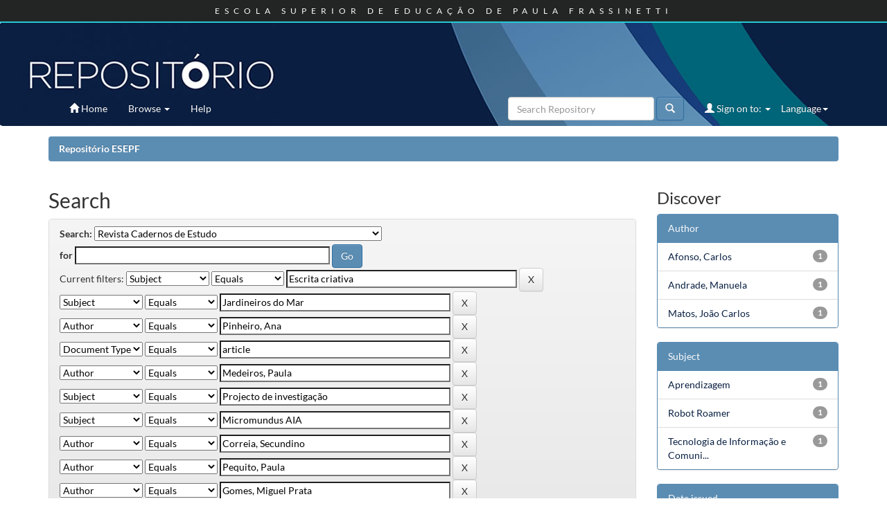

--- FILE ---
content_type: text/html;charset=UTF-8
request_url: http://repositorio.esepf.pt/handle/20.500.11796/3/simple-search?query=&sort_by=score&order=desc&rpp=10&filter_field_1=subject&filter_type_1=equals&filter_value_1=Escrita+criativa&filter_field_2=subject&filter_type_2=equals&filter_value_2=Jardineiros+do+Mar&filter_field_3=author&filter_type_3=equals&filter_value_3=Pinheiro%2C+Ana&filter_field_4=type&filter_type_4=equals&filter_value_4=article&filter_field_5=author&filter_type_5=equals&filter_value_5=Medeiros%2C+Paula&filter_field_6=subject&filter_type_6=equals&filter_value_6=Projecto+de+investiga%C3%A7%C3%A3o&filter_field_7=subject&filter_type_7=equals&filter_value_7=Micromundus+AIA&filter_field_8=author&filter_type_8=equals&filter_value_8=Correia%2C+Secundino&filter_field_9=author&filter_type_9=equals&filter_value_9=Pequito%2C+Paula&etal=0&filtername=author&filterquery=Gomes%2C+Miguel+Prata&filtertype=equals
body_size: 43435
content:




















<!DOCTYPE html>
<html>
    <head>
       

<!-- Google tag (gtag.js) -->
<script async src="https://www.googletagmanager.com/gtag/js?id=G-ET0SWPD3CP"></script>
<script>
  window.dataLayer = window.dataLayer || [];
  function gtag(){dataLayer.push(arguments);}
  gtag('js', new Date());

  gtag('config', 'G-ET0SWPD3CP');
</script>



 <title>Repositório ESEPF: Search</title>
        <meta http-equiv="Content-Type" content="text/html; charset=UTF-8" />
        <meta name="Generator" content="DSpace 5.5" />
        <meta name="viewport" content="width=device-width, initial-scale=1.0">
        <link rel="shortcut icon" href="/favicon.ico" type="image/x-icon"/>
	    <link rel="stylesheet" href="/static/css/jquery-ui-1.10.3.custom/redmond/jquery-ui-1.10.3.custom.css" type="text/css" />
	    <link rel="stylesheet" href="/static/css/bootstrap/bootstrap.min.css" type="text/css" />
	    <link rel="stylesheet" href="/static/css/bootstrap/bootstrap-theme.min.css" type="text/css" />
	    <link rel="stylesheet" href="/static/css/bootstrap/dspace-theme.css" type="text/css" />

        <link rel="search" type="application/opensearchdescription+xml" href="/open-search/description.xml" title="ESEPF"/>

        
	<script type='text/javascript' src="/static/js/jquery/jquery-1.10.2.min.js"></script>
	<script type='text/javascript' src='/static/js/jquery/jquery-ui-1.10.3.custom.min.js'></script>
	<script type='text/javascript' src='/static/js/bootstrap/bootstrap.min.js'></script>
	<script type='text/javascript' src='/static/js/holder.js'></script>
	<script type="text/javascript" src="/utils.js"></script>
    <script type="text/javascript" src="/static/js/choice-support.js"> </script>

    
    
        <script type="text/javascript">
            var _gaq = _gaq || [];
            _gaq.push(['_setAccount', 'G-ET0SWPD3CP']);
            _gaq.push(['_trackPageview']);

            (function() {
                var ga = document.createElement('script'); ga.type = 'text/javascript'; ga.async = true;
                ga.src = ('https:' == document.location.protocol ? 'https://ssl' : 'http://www') + '.google-analytics.com/ga.js';
                var s = document.getElementsByTagName('script')[0]; s.parentNode.insertBefore(ga, s);
            })();
        </script>
    
		<script type="text/javascript">
	var jQ = jQuery.noConflict();
	jQ(document).ready(function() {
		jQ( "#spellCheckQuery").click(function(){
			jQ("#query").val(jQ(this).attr('data-spell'));
			jQ("#main-query-submit").click();
		});
		jQ( "#filterquery" )
			.autocomplete({
				source: function( request, response ) {
					jQ.ajax({
						url: "/json/discovery/autocomplete?query=&filter_field_1=subject&filter_type_1=equals&filter_value_1=Escrita+criativa&filter_field_2=subject&filter_type_2=equals&filter_value_2=Jardineiros+do+Mar&filter_field_3=author&filter_type_3=equals&filter_value_3=Pinheiro%2C+Ana&filter_field_4=type&filter_type_4=equals&filter_value_4=article&filter_field_5=author&filter_type_5=equals&filter_value_5=Medeiros%2C+Paula&filter_field_6=subject&filter_type_6=equals&filter_value_6=Projecto+de+investiga%C3%A7%C3%A3o&filter_field_7=subject&filter_type_7=equals&filter_value_7=Micromundus+AIA&filter_field_8=author&filter_type_8=equals&filter_value_8=Correia%2C+Secundino&filter_field_9=author&filter_type_9=equals&filter_value_9=Pequito%2C+Paula&filter_field_10=author&filter_type_10=equals&filter_value_10=Gomes%2C+Miguel+Prata",
						dataType: "json",
						cache: false,
						data: {
							auto_idx: jQ("#filtername").val(),
							auto_query: request.term,
							auto_sort: 'count',
							auto_type: jQ("#filtertype").val(),
							location: '20.500.11796/3'	
						},
						success: function( data ) {
							response( jQ.map( data.autocomplete, function( item ) {
								var tmp_val = item.authorityKey;
								if (tmp_val == null || tmp_val == '')
								{
									tmp_val = item.displayedValue;
								}
								return {
									label: item.displayedValue + " (" + item.count + ")",
									value: tmp_val
								};
							}))			
						}
					})
				}
			});
	});
	function validateFilters() {
		return document.getElementById("filterquery").value.length > 0;
	}
</script>
		
    

<!-- HTML5 shim and Respond.js IE8 support of HTML5 elements and media queries -->
<!--[if lt IE 9]>
  <script src="/static/js/html5shiv.js"></script>
  <script src="/static/js/respond.min.js"></script>
<![endif]-->


<!-- Begin Cookie Consent plugin -->
  <link rel="stylesheet" type="text/css" href="/cookies/cookiecuttr.css"/>
  <script src="/cookies/jquery.cookie.js"></script>
  <script src="/cookies/jquery.cookiecuttr.js"></script>
  <script>
  $(document).ready(function () {
	     // activate cookie cutter
	  $.cookieCuttr({
        cookieNotificationLocationBottom : true,
        cookieAnalytics: false,
        cookiePolicyLink: '/cookies/policy_en.jsp',
        cookieMessage: 'This Website uses cookies (small text files) to make this site as useful as possible. Continue to use this site as normal if you are happy with our cookie policy. <a target="_BLANK" href="{{cookiePolicyLink}}">Cookies policy</a>',
        cookieAcceptButtonText:'Accept'
	  });
	});
   </script>
<!-- End Cookie Consent plugin -->
    </head>

    
    
    <body class="undernavigation">
<a class="sr-only" href="#content">Skip navigation</a>
<div id="header" class="navbar-fixed-top">
   <div id="header_top">
      <h1>ESCOLA SUPERIOR DE EDUCAÇÃO DE PAULA FRASSINETTI</h1>
   </div>
   <div id="header_bottom">
      <a href="/">&nbsp;</a>
   </div>
</div>
<header class="navbar navbar-inverse navbar-fixed-top">    
    
            <div class="container">
                

























       <div class="navbar-header">
         <button type="button" class="navbar-toggle" data-toggle="collapse" data-target=".navbar-collapse">
           <span class="icon-bar"></span>
           <span class="icon-bar"></span>
           <span class="icon-bar"></span>
         </button>
         <a class="navbar-brand" href="/"><img height="25" src="/favicon.ico" alt="DSpace logo" /></a>
       </div>
       <nav class="collapse navbar-collapse bs-navbar-collapse" role="navigation">
         <ul class="nav navbar-nav">
           <li class=""><a href="/"><span class="glyphicon glyphicon-home"></span> Home</a></li>
                
           <li class="dropdown">
             <a href="#" class="dropdown-toggle" data-toggle="dropdown">Browse <b class="caret"></b></a>
             <ul class="dropdown-menu">
               <li><a href="/community-list">Communities<br/>&amp;&nbsp;Collections</a></li>
				<li class="divider"></li>
        <li class="dropdown-header">Browse Items by:</li>
				
				
				
				      			<li><a href="/browse?type=dateissued">Issue Date</a></li>
					
				      			<li><a href="/browse?type=author">Author </a></li>
					
				      			<li><a href="/browse?type=advisor">Advisor</a></li>
					
				      			<li><a href="/browse?type=title">Title</a></li>
					
				      			<li><a href="/browse?type=subject">Subject</a></li>
					
				      			<li><a href="/browse?type=type">Document Type</a></li>
					
				      			<li><a href="/browse?type=rights">Access Type</a></li>
					
				    
				

            </ul>
          </li>
          <li class=""><script type="text/javascript">
<!-- Javascript starts here
document.write('<a href="#" onClick="var popupwin = window.open(\'/help/index.html\',\'dspacepopup\',\'height=600,width=550,resizable,scrollbars\');popupwin.focus();return false;">Help<\/a>');
// -->
</script><noscript><a href="/help/index.html" target="dspacepopup">Help</a></noscript></li>
       </ul>

 
    <div class="nav navbar-nav navbar-right">
	 <ul class="nav navbar-nav navbar-right locales">
      <li class="dropdown">
       <a href="#" class="dropdown-toggle" data-toggle="dropdown">Language<b class="caret"></b></a>
        <ul class="dropdown-menu">
 
      <li>
        <a onclick="javascript:document.repost.locale.value='en';
                  document.repost.submit();" href="?locale=en">
         English
       </a>
      </li>
 
      <li>
        <a onclick="javascript:document.repost.locale.value='pt_PT';
                  document.repost.submit();" href="?locale=pt_PT">
         português
       </a>
      </li>
 
     </ul>
    </li>
    </ul>
  </div>
 
 
       <div class="nav navbar-nav navbar-right">
		<ul class="nav navbar-nav navbar-right">
         <li class="dropdown">
         
             <a href="#" class="dropdown-toggle" data-toggle="dropdown"><span class="glyphicon glyphicon-user"></span> Sign on to: <b class="caret"></b></a>
	             
             <ul class="dropdown-menu">
               <li><a href="/mydspace">My Account</a></li>
               <li><a href="/subscribe">Receive email<br/>updates</a></li>
               <li><a href="/profile">Edit Profile</a></li>

		
             </ul>
           </li>
          </ul>
          
	
	<form method="get" action="/simple-search" class="navbar-form navbar-right">
	    <div class="form-group">
          <input type="text" class="form-control" placeholder="Search&nbsp;Repository" name="query" id="tequery" size="25"/>
        </div>
        <button type="submit" class="btn btn-primary"><span class="glyphicon glyphicon-search"></span></button>

	</form></div>
    </nav>

            </div>

</header>

<main id="content" role="main">
<!--<div class="container banner">
	<div class="row">
		<div class="col-md-9 brand">
		<h1>DSpace <small>JSPUI</small></h1>
        <h4>DSpace preserves and enables easy and open access to all types of digital content including text, images, moving images, mpegs and data sets</h4> <a href="http://www.dspace.org" class="btn btn-primary">Learn More</a> 
        </div>
        <div class="col-md-3"><img class="pull-right" src="/favicon.ico" alt="DSpace logo" />
        </div>
	</div>
</div>	
<br/>-->
                

<div class="container">
                



  

<ol class="breadcrumb btn-success">

  <li><a href="/">Repositório ESEPF</a></li>

</ol>

</div>                



        
<div class="container">

	<div class="row">
		<div class="col-md-9">
		








































    

<h2>Search</h2>

<div class="discovery-search-form panel panel-default">
    
	<div class="discovery-query panel-heading">
    <form action="simple-search" method="get">
         <label for="tlocation">
         	Search:
         </label>
         <select name="location" id="tlocation">

									<option value="/">All of DSpace</option>

                                <option value="20.500.11796/3" selected="selected">
                                	Revista Cadernos de Estudo</option>

                                <option value="20.500.11796/4" >
                                	N.º 1 (2004)</option>

                                <option value="20.500.11796/43" >
                                	N.º 2 (2005)</option>

                                <option value="20.500.11796/44" >
                                	N.º 3 (2006) : Educação Social</option>

                                <option value="20.500.11796/45" >
                                	N.º 4 (2006) : Ensino básico (1.º ciclo)</option>

                                <option value="20.500.11796/46" >
                                	N.º 5 (2007) : Educação Especial</option>

                                <option value="20.500.11796/47" >
                                	N.º 6 (2007) : Educação de infância</option>

                                <option value="20.500.11796/139" >
                                	N.º 7 (2008) : Supervisão Pedagógica e formação de Formadores</option>
                                </select><br/>
                                <label for="query">for</label>
                                <input type="text" size="50" id="query" name="query" value=""/>
                                <input type="submit" id="main-query-submit" class="btn btn-primary" value="Go" />
                  
                                <input type="hidden" value="10" name="rpp" />
                                <input type="hidden" value="score" name="sort_by" />
                                <input type="hidden" value="desc" name="order" />
                                
		<div class="discovery-search-appliedFilters">
		<span>Current filters:</span>
		
			    <select id="filter_field_1" name="filter_field_1">
				<option value="title">Title</option><option value="author">Author</option><option value="subject" selected="selected">Subject</option><option value="dateIssued">Date Issued</option><option value="type">Document Type</option>
				</select>
				<select id="filter_type_1" name="filter_type_1">
				<option value="equals" selected="selected">Equals</option><option value="contains">Contains</option><option value="authority">ID</option><option value="notequals">Not Equals</option><option value="notcontains">Not Contains</option><option value="notauthority">Not ID</option>
				</select>
				<input type="text" id="filter_value_1" name="filter_value_1" value="Escrita&#x20;criativa" size="45"/>
				<input class="btn btn-default" type="submit" id="submit_filter_remove_1" name="submit_filter_remove_1" value="X" />
				<br/>
				
			    <select id="filter_field_2" name="filter_field_2">
				<option value="title">Title</option><option value="author">Author</option><option value="subject" selected="selected">Subject</option><option value="dateIssued">Date Issued</option><option value="type">Document Type</option>
				</select>
				<select id="filter_type_2" name="filter_type_2">
				<option value="equals" selected="selected">Equals</option><option value="contains">Contains</option><option value="authority">ID</option><option value="notequals">Not Equals</option><option value="notcontains">Not Contains</option><option value="notauthority">Not ID</option>
				</select>
				<input type="text" id="filter_value_2" name="filter_value_2" value="Jardineiros&#x20;do&#x20;Mar" size="45"/>
				<input class="btn btn-default" type="submit" id="submit_filter_remove_2" name="submit_filter_remove_2" value="X" />
				<br/>
				
			    <select id="filter_field_3" name="filter_field_3">
				<option value="title">Title</option><option value="author" selected="selected">Author</option><option value="subject">Subject</option><option value="dateIssued">Date Issued</option><option value="type">Document Type</option>
				</select>
				<select id="filter_type_3" name="filter_type_3">
				<option value="equals" selected="selected">Equals</option><option value="contains">Contains</option><option value="authority">ID</option><option value="notequals">Not Equals</option><option value="notcontains">Not Contains</option><option value="notauthority">Not ID</option>
				</select>
				<input type="text" id="filter_value_3" name="filter_value_3" value="Pinheiro,&#x20;Ana" size="45"/>
				<input class="btn btn-default" type="submit" id="submit_filter_remove_3" name="submit_filter_remove_3" value="X" />
				<br/>
				
			    <select id="filter_field_4" name="filter_field_4">
				<option value="title">Title</option><option value="author">Author</option><option value="subject">Subject</option><option value="dateIssued">Date Issued</option><option value="type" selected="selected">Document Type</option>
				</select>
				<select id="filter_type_4" name="filter_type_4">
				<option value="equals" selected="selected">Equals</option><option value="contains">Contains</option><option value="authority">ID</option><option value="notequals">Not Equals</option><option value="notcontains">Not Contains</option><option value="notauthority">Not ID</option>
				</select>
				<input type="text" id="filter_value_4" name="filter_value_4" value="article" size="45"/>
				<input class="btn btn-default" type="submit" id="submit_filter_remove_4" name="submit_filter_remove_4" value="X" />
				<br/>
				
			    <select id="filter_field_5" name="filter_field_5">
				<option value="title">Title</option><option value="author" selected="selected">Author</option><option value="subject">Subject</option><option value="dateIssued">Date Issued</option><option value="type">Document Type</option>
				</select>
				<select id="filter_type_5" name="filter_type_5">
				<option value="equals" selected="selected">Equals</option><option value="contains">Contains</option><option value="authority">ID</option><option value="notequals">Not Equals</option><option value="notcontains">Not Contains</option><option value="notauthority">Not ID</option>
				</select>
				<input type="text" id="filter_value_5" name="filter_value_5" value="Medeiros,&#x20;Paula" size="45"/>
				<input class="btn btn-default" type="submit" id="submit_filter_remove_5" name="submit_filter_remove_5" value="X" />
				<br/>
				
			    <select id="filter_field_6" name="filter_field_6">
				<option value="title">Title</option><option value="author">Author</option><option value="subject" selected="selected">Subject</option><option value="dateIssued">Date Issued</option><option value="type">Document Type</option>
				</select>
				<select id="filter_type_6" name="filter_type_6">
				<option value="equals" selected="selected">Equals</option><option value="contains">Contains</option><option value="authority">ID</option><option value="notequals">Not Equals</option><option value="notcontains">Not Contains</option><option value="notauthority">Not ID</option>
				</select>
				<input type="text" id="filter_value_6" name="filter_value_6" value="Projecto&#x20;de&#x20;investigação" size="45"/>
				<input class="btn btn-default" type="submit" id="submit_filter_remove_6" name="submit_filter_remove_6" value="X" />
				<br/>
				
			    <select id="filter_field_7" name="filter_field_7">
				<option value="title">Title</option><option value="author">Author</option><option value="subject" selected="selected">Subject</option><option value="dateIssued">Date Issued</option><option value="type">Document Type</option>
				</select>
				<select id="filter_type_7" name="filter_type_7">
				<option value="equals" selected="selected">Equals</option><option value="contains">Contains</option><option value="authority">ID</option><option value="notequals">Not Equals</option><option value="notcontains">Not Contains</option><option value="notauthority">Not ID</option>
				</select>
				<input type="text" id="filter_value_7" name="filter_value_7" value="Micromundus&#x20;AIA" size="45"/>
				<input class="btn btn-default" type="submit" id="submit_filter_remove_7" name="submit_filter_remove_7" value="X" />
				<br/>
				
			    <select id="filter_field_8" name="filter_field_8">
				<option value="title">Title</option><option value="author" selected="selected">Author</option><option value="subject">Subject</option><option value="dateIssued">Date Issued</option><option value="type">Document Type</option>
				</select>
				<select id="filter_type_8" name="filter_type_8">
				<option value="equals" selected="selected">Equals</option><option value="contains">Contains</option><option value="authority">ID</option><option value="notequals">Not Equals</option><option value="notcontains">Not Contains</option><option value="notauthority">Not ID</option>
				</select>
				<input type="text" id="filter_value_8" name="filter_value_8" value="Correia,&#x20;Secundino" size="45"/>
				<input class="btn btn-default" type="submit" id="submit_filter_remove_8" name="submit_filter_remove_8" value="X" />
				<br/>
				
			    <select id="filter_field_9" name="filter_field_9">
				<option value="title">Title</option><option value="author" selected="selected">Author</option><option value="subject">Subject</option><option value="dateIssued">Date Issued</option><option value="type">Document Type</option>
				</select>
				<select id="filter_type_9" name="filter_type_9">
				<option value="equals" selected="selected">Equals</option><option value="contains">Contains</option><option value="authority">ID</option><option value="notequals">Not Equals</option><option value="notcontains">Not Contains</option><option value="notauthority">Not ID</option>
				</select>
				<input type="text" id="filter_value_9" name="filter_value_9" value="Pequito,&#x20;Paula" size="45"/>
				<input class="btn btn-default" type="submit" id="submit_filter_remove_9" name="submit_filter_remove_9" value="X" />
				<br/>
				
			    <select id="filter_field_10" name="filter_field_10">
				<option value="title">Title</option><option value="author" selected="selected">Author</option><option value="subject">Subject</option><option value="dateIssued">Date Issued</option><option value="type">Document Type</option>
				</select>
				<select id="filter_type_10" name="filter_type_10">
				<option value="equals" selected="selected">Equals</option><option value="contains">Contains</option><option value="authority">ID</option><option value="notequals">Not Equals</option><option value="notcontains">Not Contains</option><option value="notauthority">Not ID</option>
				</select>
				<input type="text" id="filter_value_10" name="filter_value_10" value="Gomes,&#x20;Miguel&#x20;Prata" size="45"/>
				<input class="btn btn-default" type="submit" id="submit_filter_remove_10" name="submit_filter_remove_10" value="X" />
				<br/>
				
		</div>

<a class="btn btn-default" href="/simple-search">Start a new search</a>	
		</form>
		</div>

		<div class="discovery-search-filters panel-body">
		<h5>Add filters:</h5>
		<p class="discovery-search-filters-hint">Use filters to refine the search results.</p>
		<form action="simple-search" method="get">
		<input type="hidden" value="20.500.11796&#x2F;3" name="location" />
		<input type="hidden" value="" name="query" />
		
				    <input type="hidden" id="filter_field_1" name="filter_field_1" value="subject" />
					<input type="hidden" id="filter_type_1" name="filter_type_1" value="equals" />
					<input type="hidden" id="filter_value_1" name="filter_value_1" value="Escrita&#x20;criativa" />
					
				    <input type="hidden" id="filter_field_2" name="filter_field_2" value="subject" />
					<input type="hidden" id="filter_type_2" name="filter_type_2" value="equals" />
					<input type="hidden" id="filter_value_2" name="filter_value_2" value="Jardineiros&#x20;do&#x20;Mar" />
					
				    <input type="hidden" id="filter_field_3" name="filter_field_3" value="author" />
					<input type="hidden" id="filter_type_3" name="filter_type_3" value="equals" />
					<input type="hidden" id="filter_value_3" name="filter_value_3" value="Pinheiro,&#x20;Ana" />
					
				    <input type="hidden" id="filter_field_4" name="filter_field_4" value="type" />
					<input type="hidden" id="filter_type_4" name="filter_type_4" value="equals" />
					<input type="hidden" id="filter_value_4" name="filter_value_4" value="article" />
					
				    <input type="hidden" id="filter_field_5" name="filter_field_5" value="author" />
					<input type="hidden" id="filter_type_5" name="filter_type_5" value="equals" />
					<input type="hidden" id="filter_value_5" name="filter_value_5" value="Medeiros,&#x20;Paula" />
					
				    <input type="hidden" id="filter_field_6" name="filter_field_6" value="subject" />
					<input type="hidden" id="filter_type_6" name="filter_type_6" value="equals" />
					<input type="hidden" id="filter_value_6" name="filter_value_6" value="Projecto&#x20;de&#x20;investigação" />
					
				    <input type="hidden" id="filter_field_7" name="filter_field_7" value="subject" />
					<input type="hidden" id="filter_type_7" name="filter_type_7" value="equals" />
					<input type="hidden" id="filter_value_7" name="filter_value_7" value="Micromundus&#x20;AIA" />
					
				    <input type="hidden" id="filter_field_8" name="filter_field_8" value="author" />
					<input type="hidden" id="filter_type_8" name="filter_type_8" value="equals" />
					<input type="hidden" id="filter_value_8" name="filter_value_8" value="Correia,&#x20;Secundino" />
					
				    <input type="hidden" id="filter_field_9" name="filter_field_9" value="author" />
					<input type="hidden" id="filter_type_9" name="filter_type_9" value="equals" />
					<input type="hidden" id="filter_value_9" name="filter_value_9" value="Pequito,&#x20;Paula" />
					
				    <input type="hidden" id="filter_field_10" name="filter_field_10" value="author" />
					<input type="hidden" id="filter_type_10" name="filter_type_10" value="equals" />
					<input type="hidden" id="filter_value_10" name="filter_value_10" value="Gomes,&#x20;Miguel&#x20;Prata" />
					
		<select id="filtername" name="filtername">
		<option value="title">Title</option><option value="author">Author</option><option value="subject">Subject</option><option value="dateIssued">Date Issued</option><option value="type">Document Type</option>
		</select>
		<select id="filtertype" name="filtertype">
		<option value="equals">Equals</option><option value="contains">Contains</option><option value="authority">ID</option><option value="notequals">Not Equals</option><option value="notcontains">Not Contains</option><option value="notauthority">Not ID</option>
		</select>
		<input type="text" id="filterquery" name="filterquery" size="45" required="required" />
		<input type="hidden" value="10" name="rpp" />
		<input type="hidden" value="score" name="sort_by" />
		<input type="hidden" value="desc" name="order" />
		<input class="btn btn-default" type="submit" value="Add" onclick="return validateFilters()" />
		</form>
		</div>        

        
   <div class="discovery-pagination-controls panel-footer">
   <form action="simple-search" method="get">
   <input type="hidden" value="20.500.11796&#x2F;3" name="location" />
   <input type="hidden" value="" name="query" />
	
				    <input type="hidden" id="filter_field_1" name="filter_field_1" value="subject" />
					<input type="hidden" id="filter_type_1" name="filter_type_1" value="equals" />
					<input type="hidden" id="filter_value_1" name="filter_value_1" value="Escrita&#x20;criativa" />
					
				    <input type="hidden" id="filter_field_2" name="filter_field_2" value="subject" />
					<input type="hidden" id="filter_type_2" name="filter_type_2" value="equals" />
					<input type="hidden" id="filter_value_2" name="filter_value_2" value="Jardineiros&#x20;do&#x20;Mar" />
					
				    <input type="hidden" id="filter_field_3" name="filter_field_3" value="author" />
					<input type="hidden" id="filter_type_3" name="filter_type_3" value="equals" />
					<input type="hidden" id="filter_value_3" name="filter_value_3" value="Pinheiro,&#x20;Ana" />
					
				    <input type="hidden" id="filter_field_4" name="filter_field_4" value="type" />
					<input type="hidden" id="filter_type_4" name="filter_type_4" value="equals" />
					<input type="hidden" id="filter_value_4" name="filter_value_4" value="article" />
					
				    <input type="hidden" id="filter_field_5" name="filter_field_5" value="author" />
					<input type="hidden" id="filter_type_5" name="filter_type_5" value="equals" />
					<input type="hidden" id="filter_value_5" name="filter_value_5" value="Medeiros,&#x20;Paula" />
					
				    <input type="hidden" id="filter_field_6" name="filter_field_6" value="subject" />
					<input type="hidden" id="filter_type_6" name="filter_type_6" value="equals" />
					<input type="hidden" id="filter_value_6" name="filter_value_6" value="Projecto&#x20;de&#x20;investigação" />
					
				    <input type="hidden" id="filter_field_7" name="filter_field_7" value="subject" />
					<input type="hidden" id="filter_type_7" name="filter_type_7" value="equals" />
					<input type="hidden" id="filter_value_7" name="filter_value_7" value="Micromundus&#x20;AIA" />
					
				    <input type="hidden" id="filter_field_8" name="filter_field_8" value="author" />
					<input type="hidden" id="filter_type_8" name="filter_type_8" value="equals" />
					<input type="hidden" id="filter_value_8" name="filter_value_8" value="Correia,&#x20;Secundino" />
					
				    <input type="hidden" id="filter_field_9" name="filter_field_9" value="author" />
					<input type="hidden" id="filter_type_9" name="filter_type_9" value="equals" />
					<input type="hidden" id="filter_value_9" name="filter_value_9" value="Pequito,&#x20;Paula" />
					
				    <input type="hidden" id="filter_field_10" name="filter_field_10" value="author" />
					<input type="hidden" id="filter_type_10" name="filter_type_10" value="equals" />
					<input type="hidden" id="filter_value_10" name="filter_value_10" value="Gomes,&#x20;Miguel&#x20;Prata" />
						
           <label for="rpp">Results/Page</label>
           <select name="rpp">

                   <option value="5" >5</option>

                   <option value="10" selected="selected">10</option>

                   <option value="15" >15</option>

                   <option value="20" >20</option>

                   <option value="25" >25</option>

                   <option value="30" >30</option>

                   <option value="35" >35</option>

                   <option value="40" >40</option>

                   <option value="45" >45</option>

                   <option value="50" >50</option>

                   <option value="55" >55</option>

                   <option value="60" >60</option>

                   <option value="65" >65</option>

                   <option value="70" >70</option>

                   <option value="75" >75</option>

                   <option value="80" >80</option>

                   <option value="85" >85</option>

                   <option value="90" >90</option>

                   <option value="95" >95</option>

                   <option value="100" >100</option>

           </select>
           &nbsp;|&nbsp;

               <label for="sort_by">Sort items by</label>
               <select name="sort_by">
                   <option value="score">Relevance</option>
 <option value="dc.title_sort" >Title</option> <option value="dc.date.issued_dt" >Issue Date</option>
               </select>

           <label for="order">In order</label>
           <select name="order">
               <option value="ASC" >Ascending</option>
               <option value="DESC" selected="selected">Descending</option>
           </select>
           <label for="etal">Authors/record</label>
           <select name="etal">

               <option value="0" selected="selected">All</option>
<option value="1" >1</option>
                       <option value="5" >5</option>

                       <option value="10" >10</option>

                       <option value="15" >15</option>

                       <option value="20" >20</option>

                       <option value="25" >25</option>

                       <option value="30" >30</option>

                       <option value="35" >35</option>

                       <option value="40" >40</option>

                       <option value="45" >45</option>

                       <option value="50" >50</option>

           </select>
           <input class="btn btn-default" type="submit" name="submit_search" value="Update" />


</form>
   </div>
</div>   

<hr/>
<div class="discovery-result-pagination row container">

    
	<div class="alert alert-info">Results 1-1 of 1 (Search time: 0.001 seconds).</div>
    <ul class="pagination pull-right">
	<li class="disabled"><span>previous</span></li>
	
	<li class="active"><span>1</span></li>

	<li class="disabled"><span>next</span></li>
	</ul>
<!-- give a content to the div -->
</div>
<div class="discovery-result-results">





    <div class="panel panel-info">
    <div class="panel-heading">Item hits:</div>
    <table align="center" class="table" summary="This table browses all dspace content">
<tr>
<th id="t1" class="oddRowEvenCol">Issue Date</th><th id="t2" class="oddRowOddCol">Title</th><th id="t3" class="oddRowEvenCol">Author(s)</th><th id="t4" class="oddRowOddCol">Type</th><th id="t5" class="oddRowEvenCol">Access Type</th></tr><tr><td headers="t1" class="evenRowEvenCol" nowrap="nowrap" align="right">Mar-2004</td><td headers="t2" class="evenRowOddCol" ><a href="/handle/20.500.11796/703">Micromundos&#x20;AIA:&#x20;Ambientes&#x20;Integrados&#x20;de&#x20;Aprendizagem&#x20;(Análise&#x20;de&#x20;uma&#x20;Investigação)</a></td><td headers="t3" class="evenRowEvenCol" ><em><a href="/browse?type=author&amp;value=Matos%2C+Jo%C3%A3o+Carlos&amp;value_lang=en_US">Matos,&#x20;João&#x20;Carlos</a>; <a href="/browse?type=author&amp;value=Afonso%2C+Carlos&amp;value_lang=en_US">Afonso,&#x20;Carlos</a>; <a href="/browse?type=author&amp;value=Gomes%2C+Miguel+Prata&amp;value_lang=en_US">Gomes,&#x20;Miguel&#x20;Prata</a>; <a href="/browse?type=author&amp;value=Andrade%2C+Manuela&amp;value_lang=en_US">Andrade,&#x20;Manuela</a>; <a href="/browse?type=author&amp;value=Pinheiro%2C+Ana&amp;value_lang=en_US">Pinheiro,&#x20;Ana</a>; <a href="/browse?type=author&amp;value=Correia%2C+Secundino&amp;value_lang=en_US">Correia,&#x20;Secundino</a>; <a href="/browse?type=author&amp;value=Pequito%2C+Paula&amp;value_lang=en_US">Pequito,&#x20;Paula</a>; <a href="/browse?type=author&amp;value=Medeiros%2C+Paula&amp;value_lang=en_US">Medeiros,&#x20;Paula</a></em></td><td headers="t4" class="evenRowOddCol" ><em>article</em></td><td headers="t5" class="evenRowEvenCol" ><em>openAccess</em></td></tr>
</table>

    </div>

</div>
















            

	</div>
	<div class="col-md-3">
                    


<h3 class="facets">Discover</h3>
<div id="facets" class="facetsBox">

<div id="facet_author" class="panel panel-success">
	    <div class="panel-heading">Author</div>
	    <ul class="list-group"><li class="list-group-item"><span class="badge">1</span> <a href="/handle/20.500.11796/3/simple-search?query=&amp;sort_by=score&amp;order=desc&amp;rpp=10&amp;filter_field_1=subject&amp;filter_type_1=equals&amp;filter_value_1=Escrita+criativa&amp;filter_field_2=subject&amp;filter_type_2=equals&amp;filter_value_2=Jardineiros+do+Mar&amp;filter_field_3=author&amp;filter_type_3=equals&amp;filter_value_3=Pinheiro%2C+Ana&amp;filter_field_4=type&amp;filter_type_4=equals&amp;filter_value_4=article&amp;filter_field_5=author&amp;filter_type_5=equals&amp;filter_value_5=Medeiros%2C+Paula&amp;filter_field_6=subject&amp;filter_type_6=equals&amp;filter_value_6=Projecto+de+investiga%C3%A7%C3%A3o&amp;filter_field_7=subject&amp;filter_type_7=equals&amp;filter_value_7=Micromundus+AIA&amp;filter_field_8=author&amp;filter_type_8=equals&amp;filter_value_8=Correia%2C+Secundino&amp;filter_field_9=author&amp;filter_type_9=equals&amp;filter_value_9=Pequito%2C+Paula&amp;filter_field_10=author&amp;filter_type_10=equals&amp;filter_value_10=Gomes%2C+Miguel+Prata&amp;etal=0&amp;filtername=author&amp;filterquery=Afonso%2C+Carlos&amp;filtertype=equals"
                title="Filter by Afonso, Carlos">
                Afonso, Carlos</a></li><li class="list-group-item"><span class="badge">1</span> <a href="/handle/20.500.11796/3/simple-search?query=&amp;sort_by=score&amp;order=desc&amp;rpp=10&amp;filter_field_1=subject&amp;filter_type_1=equals&amp;filter_value_1=Escrita+criativa&amp;filter_field_2=subject&amp;filter_type_2=equals&amp;filter_value_2=Jardineiros+do+Mar&amp;filter_field_3=author&amp;filter_type_3=equals&amp;filter_value_3=Pinheiro%2C+Ana&amp;filter_field_4=type&amp;filter_type_4=equals&amp;filter_value_4=article&amp;filter_field_5=author&amp;filter_type_5=equals&amp;filter_value_5=Medeiros%2C+Paula&amp;filter_field_6=subject&amp;filter_type_6=equals&amp;filter_value_6=Projecto+de+investiga%C3%A7%C3%A3o&amp;filter_field_7=subject&amp;filter_type_7=equals&amp;filter_value_7=Micromundus+AIA&amp;filter_field_8=author&amp;filter_type_8=equals&amp;filter_value_8=Correia%2C+Secundino&amp;filter_field_9=author&amp;filter_type_9=equals&amp;filter_value_9=Pequito%2C+Paula&amp;filter_field_10=author&amp;filter_type_10=equals&amp;filter_value_10=Gomes%2C+Miguel+Prata&amp;etal=0&amp;filtername=author&amp;filterquery=Andrade%2C+Manuela&amp;filtertype=equals"
                title="Filter by Andrade, Manuela">
                Andrade, Manuela</a></li><li class="list-group-item"><span class="badge">1</span> <a href="/handle/20.500.11796/3/simple-search?query=&amp;sort_by=score&amp;order=desc&amp;rpp=10&amp;filter_field_1=subject&amp;filter_type_1=equals&amp;filter_value_1=Escrita+criativa&amp;filter_field_2=subject&amp;filter_type_2=equals&amp;filter_value_2=Jardineiros+do+Mar&amp;filter_field_3=author&amp;filter_type_3=equals&amp;filter_value_3=Pinheiro%2C+Ana&amp;filter_field_4=type&amp;filter_type_4=equals&amp;filter_value_4=article&amp;filter_field_5=author&amp;filter_type_5=equals&amp;filter_value_5=Medeiros%2C+Paula&amp;filter_field_6=subject&amp;filter_type_6=equals&amp;filter_value_6=Projecto+de+investiga%C3%A7%C3%A3o&amp;filter_field_7=subject&amp;filter_type_7=equals&amp;filter_value_7=Micromundus+AIA&amp;filter_field_8=author&amp;filter_type_8=equals&amp;filter_value_8=Correia%2C+Secundino&amp;filter_field_9=author&amp;filter_type_9=equals&amp;filter_value_9=Pequito%2C+Paula&amp;filter_field_10=author&amp;filter_type_10=equals&amp;filter_value_10=Gomes%2C+Miguel+Prata&amp;etal=0&amp;filtername=author&amp;filterquery=Matos%2C+Jo%C3%A3o+Carlos&amp;filtertype=equals"
                title="Filter by Matos, João Carlos">
                Matos, João Carlos</a></li></ul></div><div id="facet_subject" class="panel panel-success">
	    <div class="panel-heading">Subject</div>
	    <ul class="list-group"><li class="list-group-item"><span class="badge">1</span> <a href="/handle/20.500.11796/3/simple-search?query=&amp;sort_by=score&amp;order=desc&amp;rpp=10&amp;filter_field_1=subject&amp;filter_type_1=equals&amp;filter_value_1=Escrita+criativa&amp;filter_field_2=subject&amp;filter_type_2=equals&amp;filter_value_2=Jardineiros+do+Mar&amp;filter_field_3=author&amp;filter_type_3=equals&amp;filter_value_3=Pinheiro%2C+Ana&amp;filter_field_4=type&amp;filter_type_4=equals&amp;filter_value_4=article&amp;filter_field_5=author&amp;filter_type_5=equals&amp;filter_value_5=Medeiros%2C+Paula&amp;filter_field_6=subject&amp;filter_type_6=equals&amp;filter_value_6=Projecto+de+investiga%C3%A7%C3%A3o&amp;filter_field_7=subject&amp;filter_type_7=equals&amp;filter_value_7=Micromundus+AIA&amp;filter_field_8=author&amp;filter_type_8=equals&amp;filter_value_8=Correia%2C+Secundino&amp;filter_field_9=author&amp;filter_type_9=equals&amp;filter_value_9=Pequito%2C+Paula&amp;filter_field_10=author&amp;filter_type_10=equals&amp;filter_value_10=Gomes%2C+Miguel+Prata&amp;etal=0&amp;filtername=subject&amp;filterquery=Aprendizagem&amp;filtertype=equals"
                title="Filter by Aprendizagem">
                Aprendizagem</a></li><li class="list-group-item"><span class="badge">1</span> <a href="/handle/20.500.11796/3/simple-search?query=&amp;sort_by=score&amp;order=desc&amp;rpp=10&amp;filter_field_1=subject&amp;filter_type_1=equals&amp;filter_value_1=Escrita+criativa&amp;filter_field_2=subject&amp;filter_type_2=equals&amp;filter_value_2=Jardineiros+do+Mar&amp;filter_field_3=author&amp;filter_type_3=equals&amp;filter_value_3=Pinheiro%2C+Ana&amp;filter_field_4=type&amp;filter_type_4=equals&amp;filter_value_4=article&amp;filter_field_5=author&amp;filter_type_5=equals&amp;filter_value_5=Medeiros%2C+Paula&amp;filter_field_6=subject&amp;filter_type_6=equals&amp;filter_value_6=Projecto+de+investiga%C3%A7%C3%A3o&amp;filter_field_7=subject&amp;filter_type_7=equals&amp;filter_value_7=Micromundus+AIA&amp;filter_field_8=author&amp;filter_type_8=equals&amp;filter_value_8=Correia%2C+Secundino&amp;filter_field_9=author&amp;filter_type_9=equals&amp;filter_value_9=Pequito%2C+Paula&amp;filter_field_10=author&amp;filter_type_10=equals&amp;filter_value_10=Gomes%2C+Miguel+Prata&amp;etal=0&amp;filtername=subject&amp;filterquery=Robot+Roamer&amp;filtertype=equals"
                title="Filter by Robot Roamer">
                Robot Roamer</a></li><li class="list-group-item"><span class="badge">1</span> <a href="/handle/20.500.11796/3/simple-search?query=&amp;sort_by=score&amp;order=desc&amp;rpp=10&amp;filter_field_1=subject&amp;filter_type_1=equals&amp;filter_value_1=Escrita+criativa&amp;filter_field_2=subject&amp;filter_type_2=equals&amp;filter_value_2=Jardineiros+do+Mar&amp;filter_field_3=author&amp;filter_type_3=equals&amp;filter_value_3=Pinheiro%2C+Ana&amp;filter_field_4=type&amp;filter_type_4=equals&amp;filter_value_4=article&amp;filter_field_5=author&amp;filter_type_5=equals&amp;filter_value_5=Medeiros%2C+Paula&amp;filter_field_6=subject&amp;filter_type_6=equals&amp;filter_value_6=Projecto+de+investiga%C3%A7%C3%A3o&amp;filter_field_7=subject&amp;filter_type_7=equals&amp;filter_value_7=Micromundus+AIA&amp;filter_field_8=author&amp;filter_type_8=equals&amp;filter_value_8=Correia%2C+Secundino&amp;filter_field_9=author&amp;filter_type_9=equals&amp;filter_value_9=Pequito%2C+Paula&amp;filter_field_10=author&amp;filter_type_10=equals&amp;filter_value_10=Gomes%2C+Miguel+Prata&amp;etal=0&amp;filtername=subject&amp;filterquery=Tecnologia+de+Informa%C3%A7%C3%A3o+e+Comunica%C3%A7%C3%A3o+%28TIC%29&amp;filtertype=equals"
                title="Filter by Tecnologia de Informação e Comunicação (TIC)">
                Tecnologia de Informação e Comuni...</a></li></ul></div><div id="facet_dateIssued" class="panel panel-success">
	    <div class="panel-heading">Date issued</div>
	    <ul class="list-group"><li class="list-group-item"><span class="badge">1</span> <a href="/handle/20.500.11796/3/simple-search?query=&amp;sort_by=score&amp;order=desc&amp;rpp=10&amp;filter_field_1=subject&amp;filter_type_1=equals&amp;filter_value_1=Escrita+criativa&amp;filter_field_2=subject&amp;filter_type_2=equals&amp;filter_value_2=Jardineiros+do+Mar&amp;filter_field_3=author&amp;filter_type_3=equals&amp;filter_value_3=Pinheiro%2C+Ana&amp;filter_field_4=type&amp;filter_type_4=equals&amp;filter_value_4=article&amp;filter_field_5=author&amp;filter_type_5=equals&amp;filter_value_5=Medeiros%2C+Paula&amp;filter_field_6=subject&amp;filter_type_6=equals&amp;filter_value_6=Projecto+de+investiga%C3%A7%C3%A3o&amp;filter_field_7=subject&amp;filter_type_7=equals&amp;filter_value_7=Micromundus+AIA&amp;filter_field_8=author&amp;filter_type_8=equals&amp;filter_value_8=Correia%2C+Secundino&amp;filter_field_9=author&amp;filter_type_9=equals&amp;filter_value_9=Pequito%2C+Paula&amp;filter_field_10=author&amp;filter_type_10=equals&amp;filter_value_10=Gomes%2C+Miguel+Prata&amp;etal=0&amp;filtername=dateIssued&amp;filterquery=2004&amp;filtertype=equals"
                title="Filter by 2004">
                2004</a></li></ul></div>

</div>


    </div>
    </div>       

</div>
</main>
      
      <footer class="navbar navbar-inverse navbar-bottom">
         <div id="footer_spacer_1">&nbsp;</div>
         <div id="footer">
            <div class="left">
               <a target="_blank" href="http://www.esepf.pt"><img style="border:0" alt="ESEPF logo" src="/image/esepf/logo.jpg"></a>
            </div>
            <div class="right">
               <a target="_blank" href="http://www.rcaap.pt"><img style="border:0" alt="RCAAP logo" src="/image/esepf/rcaap.jpg"></a><a href="/htmlmap"></a>

            </div>
         </div>
         <div id="footer_spacer_2">&nbsp;</div>
      </footer>
   </body>
</html>



--- FILE ---
content_type: text/css
request_url: http://repositorio.esepf.pt/static/css/bootstrap/dspace-theme.css
body_size: 14571
content:
/**
 * The contents of this file are subject to the license and copyright
 * detailed in the LICENSE and NOTICE files at the root of the source
 * tree and available online at
 *
 * http://www.dspace.org/license/
 */
.banner img {background-color: #FFFFFF;padding:15px;margin:20px;}
.brand {padding-top: 30px;}
.brand h4 {color: #999999}
ol.breadcrumb li {color: white; font-style: italic;}
ol.breadcrumb li a {color: white; font-weight: bold; font-style: normal;}
body.undernavigation {overflow-x: hidden; padding-top: 65px;}
#content {padding-bottom:60px;}
#designedby {padding: 5px;}
#footer_feedback {padding-top: 12px;}
input[type="file"] {display: block;height: auto;}
div.panel-primary div.panel-heading a {color: white;}
/* This magic gets the 16x16 icon to show up.. setting height/width didn't
   do it, but adding padding actually made it show up. */
img.ds-authority-confidence,
span.ds-authority-confidence
{ width: 16px; height: 16px; margin: 5px; background-repeat: no-repeat;
  padding: 0px 2px; vertical-align: bottom; color: transparent;}
img.ds-authority-confidence.cf-unset,
span.ds-authority-confidence.cf-unset
  { background-image: url(../../../image/authority/bug.png);}
img.ds-authority-confidence.cf-novalue,
span.ds-authority-confidence.cf-novalue
  { background-image: url(../../../image/confidence/0-unauthored.gif);}
img.ds-authority-confidence.cf-rejected,
img.ds-authority-confidence.cf-failed,
span.ds-authority-confidence.cf-rejected,
span.ds-authority-confidence.cf-failed
  { background-image: url(../../../image/confidence/2-errortriangle.gif); }
img.ds-authority-confidence.cf-notfound,
span.ds-authority-confidence.cf-notfound
  { background-image: url(../../../image/confidence/3-thumb1.gif); }
img.ds-authority-confidence.cf-ambiguous,
span.ds-authority-confidence.cf-ambiguous
  { background-image: url(../../../image/confidence/4-question.gif); }
img.ds-authority-confidence.cf-uncertain,
span.ds-authority-confidence.cf-uncertain
  { background-image: url(../../../image/confidence/5-pinion.gif); }
img.ds-authority-confidence.cf-accepted,
span.ds-authority-confidence.cf-accepted
  { background-image: url(../../../image/confidence/6-greencheck.gif); }

/* hide authority-value inputs in forms */
input.ds-authority-value { display:none; }

/** XXX Change to this to get the authority value to show up for debugging:
 input.ds-authority-value { display:inline; }
**/

/* for edit-item-form lock button */
input.ds-authority-lock
  { vertical-align: bottom; height: 24px; width: 24px; margin-right: 8px;
    background-repeat: no-repeat; background-color: transparent; }
input.ds-authority-lock.is-locked
  { background-image: url(../../../image/lock24.png); }
input.ds-authority-lock.is-unlocked
  { background-image: url(../../../image/unlock24.png); }

/* field required in submission */
.label-required:after { content:" *"; }

/* STATS Addon */
.dropdown-submenu {
    position:relative;
}
.dropdown-submenu>.dropdown-menu {
    top:0;
    left:100%;
    margin-top:-6px;
    margin-left:-1px;
    -webkit-border-radius:0 6px 6px 6px;
    -moz-border-radius:0 6px 6px 6px;
    border-radius:0 6px 6px 6px;
}
.dropdown-submenu:hover>.dropdown-menu {
    display:block;
}
.dropdown-submenu>a:after {
    display:block;
    content:" ";
    float:right;
    width:0;
    height:0;
    border-color:transparent;
    border-style:solid;
    border-width:5px 0 5px 5px;
    border-left-color:#cccccc;
    margin-top:5px;
    margin-right:-10px;
}
.dropdown-submenu:hover>a:after {
    border-left-color:#ffffff;
}
.dropdown-submenu.pull-left {
    float:none;
}
.dropdown-submenu.pull-left>.dropdown-menu {
    left:-100%;
    margin-left:10px;
    -webkit-border-radius:6px 0 6px 6px;
    -moz-border-radius:6px 0 6px 6px;
    border-radius:6px 0 6px 6px;
}

/* END STATS Addon
.browse_range { text-align: center; }
.prev-next-links { text-align: center; }

div.tagcloud {
	width:100%;
	text-align:center
}

div.tagcloud .tagcloud_1{
	color: rgb(217, 108, 39); 
	font-weight: normal; 
	margin-right: 5px;
}

div.tagcloud .tagcloud_2{
	color: rgb(66, 66, 66); 
	font-weight: normal; 
	margin-right: 5px;
}

div.tagcloud .tagcloud_3{
	color: rgb(129, 129, 131); 
	font-weight: normal; 
	margin-right: 5px;
}

div.batchimport-info {
	color: gray;
}

div.batchimport-info  a {
	color:#47a447; 
	font-weight: bold;
}

span.batchimport-error-tab {
	padding-left:10px;
}

span.batchimport-error-caused {
	font-weight:bold;
}

.sharingbar {
   height:20px;
   padding:10px 5px 5px;
   margin-top:20px;
   margin-left: auto;
   margin-right: auto;
}

.sharingbar div.left {
   margin-left:12px;
   float:left;
}

.sharingbar div.left a { 
   margin-right:5px;
}

.sharingbar div.right {
   margin-right:12px;
   float:right;
}

.sharingbar div.right a { 
   cursor:pointer;
   margin-right:5px;
}

.sharingbar div.clear {
   clear: both;
}

/* Communities/collection listing*/
.paneltitle > a::before {
    content: "−"; 
    font-family: "Glyphicons Halflings";
}
.paneltitle > a.collapsed::before {
    content: "+"; 
    font-family: "Glyphicons Halflings";
}
ul[class^="comTop"] {
    height: 0;
}
span.paneltitle {
    float: right;
    font-size: 13px;
}
.paneltitle > a {
    padding-top: 6px;
    text-decoration: none;
}

.locales{
	text-transform: capitalize;
}


/*
 * esepf design
 *
 * REMOVE: light main blue: #00ADEF 
 * REMOVE: dark blue: #0077A3
 *
 * dark blue (main color): (in use: #092042) (recommended/not in use: #002453)
 * medium blue: #5B8DB3
 * light blue: #25CAD3 
 * gray (header): #232525
 * white: #FAFAFA
 * */

@font-face {
    font-family: "Lato";
    font-style: normal;
    font-weight: 100;
    src: local("Lato Hairline"), local("Lato-Hairline"), url("http://fonts.gstatic.com/s/lato/v11/GtRkRNTnri0g82CjKnEB0Q.woff2") format("woff2"), url("http://fonts.gstatic.com/s/lato/v11/boeCNmOCCh-EWFLSfVffDg.woff") format("woff");
}
@font-face {
    font-family: "Lato";
    font-style: normal;
    font-weight: 300;
    src: local("Lato Light"), local("Lato-Light"), url("http://fonts.gstatic.com/s/lato/v11/EsvMC5un3kjyUhB9ZEPPwg.woff2") format("woff2"), url("http://fonts.gstatic.com/s/lato/v11/KT3KS9Aol4WfR6Vas8kNcg.woff") format("woff");
}
@font-face {
    font-family: "Lato";
    font-style: normal;
    font-weight: 400;
    src: local("Lato Regular"), local("Lato-Regular"), url("http://fonts.gstatic.com/s/lato/v11/1YwB1sO8YE1Lyjf12WNiUA.woff2") format("woff2"), url("http://fonts.gstatic.com/s/lato/v11/9k-RPmcnxYEPm8CNFsH2gg.woff") format("woff");
}
@font-face {
    font-family: "Lato";
    font-style: normal;
    font-weight: 700;
    src: local("Lato Bold"), local("Lato-Bold"), url("http://fonts.gstatic.com/s/lato/v11/H2DMvhDLycM56KNuAtbJYA.woff2") format("woff2"), url("http://fonts.gstatic.com/s/lato/v11/wkfQbvfT_02e2IWO3yYueQ.woff") format("woff");
}
@font-face {
    font-family: "Lato";
    font-style: normal;
    font-weight: 900;
    src: local("Lato Black"), local("Lato-Black"), url("http://fonts.gstatic.com/s/lato/v11/tI4j516nok_GrVf4dhunkg.woff2") format("woff2"), url("http://fonts.gstatic.com/s/lato/v11/BVtM30trf7q_jfqYeHfjtA.woff") format("woff");
}
@font-face {
    font-family: "Lato";
    font-style: italic;
    font-weight: 100;
    src: local("Lato Hairline Italic"), local("Lato-HairlineItalic"), url("http://fonts.gstatic.com/s/lato/v11/9TBVFLzQ3GUZLG8FZ4yrEfesZW2xOQ-xsNqO47m55DA.woff2") format("woff2"), url("http://fonts.gstatic.com/s/lato/v11/CggrdU0t5c42NcNxN-VM3_esZW2xOQ-xsNqO47m55DA.woff") format("woff");
}
@font-face {
    font-family: "Lato";
    font-style: italic;
    font-weight: 300;
    src: local("Lato Light Italic"), local("Lato-LightItalic"), url("http://fonts.gstatic.com/s/lato/v11/2HG_tEPiQ4Z6795cGfdivFtXRa8TVwTICgirnJhmVJw.woff2") format("woff2"), url("http://fonts.gstatic.com/s/lato/v11/2HG_tEPiQ4Z6795cGfdivD8E0i7KZn-EPnyo3HZu7kw.woff") format("woff");
}
@font-face {
    font-family: "Lato";
    font-style: italic;
    font-weight: 400;
    src: local("Lato Italic"), local("Lato-Italic"), url("http://fonts.gstatic.com/s/lato/v11/PLygLKRVCQnA5fhu3qk5fQ.woff2") format("woff2"), url("http://fonts.gstatic.com/s/lato/v11/oUan5VrEkpzIazlUe5ieaA.woff") format("woff");
}
@font-face {
    font-family: "Lato";
    font-style: italic;
    font-weight: 700;
    src: local("Lato Bold Italic"), local("Lato-BoldItalic"), url("http://fonts.gstatic.com/s/lato/v11/HkF_qI1x_noxlxhrhMQYEFtXRa8TVwTICgirnJhmVJw.woff2") format("woff2"), url("http://fonts.gstatic.com/s/lato/v11/HkF_qI1x_noxlxhrhMQYED8E0i7KZn-EPnyo3HZu7kw.woff") format("woff");
}
@font-face {
    font-family: "Lato";
    font-style: italic;
    font-weight: 900;
    src: local("Lato Black Italic"), local("Lato-BlackItalic"), url("http://fonts.gstatic.com/s/lato/v11/VNUH7ZAcagYBWsAiBBCEY1tXRa8TVwTICgirnJhmVJw.woff2") format("woff2"), url("http://fonts.gstatic.com/s/lato/v11/VNUH7ZAcagYBWsAiBBCEYz8E0i7KZn-EPnyo3HZu7kw.woff") format("woff");
}

body, h1, h2, h3, h4, h5, h6, .h1, .h2, .h3, .h4, .h5, .h6, a, p, div, ul, li, span, header, footer, main { 
   font-family: "Lato";
}

#header, #header_top, #header_bottom{
	margin: 0;
	padding: 0;
	border: 0;
}

#header_top{
	background-color: #232525;
	border-bottom: 2px solid #25CAD3;
	width: 100%;
}

#header_top h1 {
	color: #FAFAFA;
	font: 400 12px "Lato";
	letter-spacing: 7px;
	margin: 0 auto;
	padding: 8px 0;
	text-align: center;
	text-transform: uppercase;
	width: 90%;
	text-shadow: 1px 1px 1px rgba(0, 0, 0, 0.004);
}

#header_top strong {
	font-weight: 900;
}

#header_bottom{
	background-image: url("/image/esepf/header.jpg");
	background-color: #092042;
	background-repeat: no-repeat;
	border: 0 none;
	height: 149px;
	margin: 0;
	padding: 0;
	width: 100%;	
}

#header_bottom a{
	display: block;
	height: 149px;
	text-indent: -9999px;
	width: 100%;
}

footer.navbar{
   border: none;
   box-shadow: none;
}

#footer_spacer_1, #footer_spacer_2{
	width: 100%;
	height: 0;
   background-color: white;
}

/*
#footer_spacer_1.min{
   height: 49px;
}

#footer_spacer_2.min{
   height: 100px;
}
*/

#footer {
	background-color: white;
	border: 0 none;
	height: 54px;
	margin: 0 auto;
	padding-top: 15px;
	border-top: 2px solid #25CAD3;
}

#footer .left {
	float: left;
	text-align: left;
	width: 50%;
}

#footer .left, #footer .right {
	height: 100%;
	margin: 0;
	padding: 0;
}

#footer .right {
	float: right;
	text-align: right;
	width: 50%;
}

#footer div.left a img {
	padding: 0px 0px 0px 15px;
}

#footer div.right a img {
	padding: 0px 15px 0px 0px;
}


header, main{
	margin-top: 132px;
}

/*
header.min, main.min{
	margin-top: 33px;
}
*/

header.navbar {
	background-image: none;
}
.navbar-brand{
	display: none;
}
header.navbar-inverse {
   background: rgba(0, 0, 0, 0) none repeat scroll 0 0;
   border: none;
   box-shadow: none;
}

header.navbar-inverse .navbar-nav > li.active > a,
header.navbar-inverse .navbar-nav > li > a{
	background-color: none;
	color: #FAFAFA;
	background-image: none;
}


/*header.navbar-inverse .navbar-nav > .active > a:hover{
	background-image: none;
}*/
/*header.navbar-inverse .navbar-nav > .open > a,
header.navbar-inverse .navbar-nav > .open > a:focus,
header .dropdown-menu > li > a:hover{
	background-image: none;
	opacity: 1;
}
*/
header.navbar-inverse .navbar-nav > .dropdown > a .caret{
	border-bottom-color: #FAFAFA;
	border-top-color: #FAFAFA;
}

header div nav ul.nav.navbar-nav li.active a,
header div nav ul.nav.navbar-nav li.dropdown.open a{
	background: none;
}

header div nav ul.nav.navbar-nav li a:hover,
header div nav ul.nav.navbar-nav li.active a:hover,
header div nav ul.nav.navbar-nav li.dropdown.open a:hover,
header div nav ul.nav.navbar-nav li.dropdown a:hover{
	background: none;
   background-color: #5B8DB3;
}

footer.navbar div,
footer.navbar a,
footer.navbar p{
	color: #FAFAFA;
}

/* breadcrumb*/
ol.breadcrumb, ol.breadcrumb:hover{
	background-color: #5B8DB3;
	background-image: none;
}

/* links */
.container a{
	color: #092042;
}
.panel a:hover, .panel a:focus{
	color: #5B8DB3;
}

#browse_navigation a, 
#browse_navigation a:hover, 
#browse_navigation a:focus{
	color: #FAFAFA;
}

/* panels and buttons*/
button.btn-primary, 
input.btn-primary, 
a.statisticsLink,
a.statisticsLink:hover,
.panel-primary > .panel-heading,
.pagination > .active > a, .pagination > .active > span, .pagination > .active > a:hover, .pagination > .active > span:hover, .pagination > .active > a:focus, .pagination > .active > span:focus,
#facets div > .panel-heading{
	background-color: #5B8DB3;
	background-image: none;
	color: #FAFAFA;
}

.panel-info > .panel-heading,
div.alert-info,
p.alert-info{
	background-color: #092042;
	background-image: none;
	color: #FAFAFA;
}

.panel-primary, #facets div{
	border-color: #5B8DB3;
}

.paneltitle a:link, 
a.btn:link,
a.btn:visited{
	color: #FAFAFA;
}

a.btn-default, 
a.btn-default:link,
a.btn-default:visited{
	color: black;
} 

main#content div.container div.well code{
   background-color: #FAFAFA;
	color: #092042;
	font-weight: 900;
}

/* communities list*/
.media-list .well {
	background-color: #5B8DB3;
   border: 1px solid #FAFAFA;
}
.well {
	background-image: none;
	padding: 10px 15px 5px;
}
.media-list .well a,
.media-list .well a:hover,
.media-list .well a:link{
	color: #FAFAFA;
}

/* main news*/
.jumbotron{
	font-size: 14px;
	color: black;
	font-weight: inherit;
	line-height: 20px;
}
.newsTitle {
	font-size: 18px;
	color: #092042;
	margin: 0;
}


/* small screens */
@media (max-width: 768px) {
	#header_top h1{
	   padding: 0;
	}
	#header_bottom{
		display: none;
	}
	header, main{
	   margin-top: 48px;
	}
	header.navbar-inverse {
	   background-color: #092042;
	   border: none;
	   box-shadow: none;
	}
	#header_top{
	   height: 48px;
	}
	.navbar-inverse .navbar-nav .open .dropdown-menu > li > a, 
	.navbar-inverse .navbar-nav .open .dropdown-menu > li > a:hover, 
	.navbar-inverse .navbar-nav .open .dropdown-menu > li > a:visited, 
	.navbar-inverse .navbar-nav .open .dropdown-menu > li > a:link, 
	.navbar-inverse .navbar-nav .open .dropdown-menu > li > a:active, 
	.dropdown-header{
		color: #FAFAFA;
	}
	/*footer div div{
		width: 100%;
		height: 100%;
		margin: 0 auto;
		padding-top: 5px;
	}*/
}
/* other screens */
@media (min-width: 768px) {
	/*footer div div{
		position: absolute; 
		margin: 0px; 
		padding: 0px; 
		border: 0px none; 
		right: 10px; 
		top: 0px; 
		height: 100%;
	}
	footer div div a{
		display: block; 
		height: 100%;
	}
	footer div div a img{
		top: 0px; 
		bottom: 0px; 
		border: 0px none; 
		right: 0px; 
		margin: auto; 
		position: absolute;
	}*/
}
